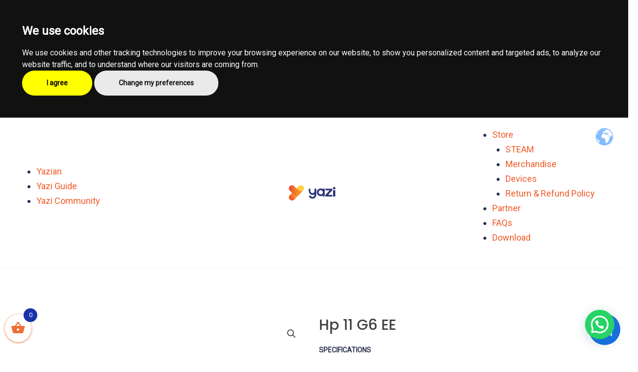

--- FILE ---
content_type: text/css
request_url: https://yaziacademy.com/wp-content/uploads/elementor/css/post-1246.css?ver=1680010678
body_size: 571
content:
.elementor-1246 .elementor-element.elementor-element-692f873c > .elementor-container{max-width:1600px;}.elementor-1246 .elementor-element.elementor-element-692f873c:not(.elementor-motion-effects-element-type-background), .elementor-1246 .elementor-element.elementor-element-692f873c > .elementor-motion-effects-container > .elementor-motion-effects-layer{background-color:#FFFFFF;}.elementor-1246 .elementor-element.elementor-element-692f873c{border-style:solid;border-width:0px 0px 01px 0px;border-color:#F2F2F2;transition:background 0.3s, border 0.3s, border-radius 0.3s, box-shadow 0.3s;margin-top:0px;margin-bottom:15px;padding:10px 10px 10px 10px;}.elementor-1246 .elementor-element.elementor-element-692f873c, .elementor-1246 .elementor-element.elementor-element-692f873c > .elementor-background-overlay{border-radius:0px 0px 0px 0px;}.elementor-1246 .elementor-element.elementor-element-692f873c > .elementor-background-overlay{transition:background 0.3s, border-radius 0.3s, opacity 0.3s;}.elementor-bc-flex-widget .elementor-1246 .elementor-element.elementor-element-7a727c2b.elementor-column .elementor-column-wrap{align-items:center;}.elementor-1246 .elementor-element.elementor-element-7a727c2b.elementor-column.elementor-element[data-element_type="column"] > .elementor-column-wrap.elementor-element-populated > .elementor-widget-wrap{align-content:center;align-items:center;}.elementor-1246 .elementor-element.elementor-element-7a727c2b.elementor-column > .elementor-column-wrap > .elementor-widget-wrap{justify-content:flex-start;}.elementor-1246 .elementor-element.elementor-element-5845a705 > .elementor-widget-container{border-style:solid;border-width:0px 0px 0px 0px;}.elementor-1246 .elementor-element.elementor-element-5845a705{width:auto;max-width:auto;}.elementor-bc-flex-widget .elementor-1246 .elementor-element.elementor-element-20374113.elementor-column .elementor-column-wrap{align-items:center;}.elementor-1246 .elementor-element.elementor-element-20374113.elementor-column.elementor-element[data-element_type="column"] > .elementor-column-wrap.elementor-element-populated > .elementor-widget-wrap{align-content:center;align-items:center;}.elementor-1246 .elementor-element.elementor-element-20374113.elementor-column > .elementor-column-wrap > .elementor-widget-wrap{justify-content:center;}.elementor-bc-flex-widget .elementor-1246 .elementor-element.elementor-element-6631e731.elementor-column .elementor-column-wrap{align-items:center;}.elementor-1246 .elementor-element.elementor-element-6631e731.elementor-column.elementor-element[data-element_type="column"] > .elementor-column-wrap.elementor-element-populated > .elementor-widget-wrap{align-content:center;align-items:center;}.elementor-1246 .elementor-element.elementor-element-6631e731.elementor-column > .elementor-column-wrap > .elementor-widget-wrap{justify-content:flex-end;}.elementor-1246 .elementor-element.elementor-element-322d812a > .elementor-widget-container{border-style:solid;border-width:0px 0px 0px 0px;}.elementor-1246 .elementor-element.elementor-element-322d812a{width:auto;max-width:auto;}.elementor-1246 .elementor-element.elementor-element-fbbd2bc{width:auto;max-width:auto;align-self:flex-start;}@media(min-width:768px){.elementor-1246 .elementor-element.elementor-element-7a727c2b{width:45%;}.elementor-1246 .elementor-element.elementor-element-20374113{width:9.332%;}.elementor-1246 .elementor-element.elementor-element-6631e731{width:45%;}}

--- FILE ---
content_type: text/css
request_url: https://yaziacademy.com/wp-content/uploads/elementor/css/post-1558.css?ver=1701529008
body_size: 1034
content:
.elementor-1558 .elementor-element.elementor-element-3fd32e6f{padding:0px 0px 0px 0px;}.elementor-1558 .elementor-element.elementor-element-68a38e07 > .elementor-column-wrap > .elementor-widget-wrap > .elementor-widget:not(.elementor-widget__width-auto):not(.elementor-widget__width-initial):not(:last-child):not(.elementor-absolute){margin-bottom:0px;}.elementor-1558 .elementor-element.elementor-element-3e245c60 .product_title{color:#444444 !important;font-family:"Poppins", Sans-serif;font-size:30px;font-weight:500;text-transform:capitalize;margin:0px 0px 0px 0px !important;}.woocommerce .elementor-1558 .elementor-element.elementor-element-47bd9877 .woocommerce_product_description{font-size:14px;line-height:26px;}.elementor-1558 .elementor-element.elementor-element-47bd9877 > .elementor-widget-container{margin:20px 0px 20px 0px;}.elementor-1558 .elementor-element.elementor-element-29bb69e .price .amount{font-weight:bold;}.elementor-1558 .elementor-element.elementor-element-29bb69e .price{margin:020px 0px 020px 0px !important;}.elementor-1558 .elementor-element.elementor-element-4970bcfc .cart button{color:#4b4b4b !important;font-family:"Poppins", Sans-serif;font-size:14px;font-weight:400;text-transform:uppercase;padding:13px 20px 13px 20px !important;border-style:solid;border-width:1px 1px 1px 1px;border-color:#d5d5d5;border-radius:0px 0px 0px 0px !important;background-color:rgba(255,255,255,0) !important;}.woocommerce .elementor-1558 .elementor-element.elementor-element-4970bcfc form.cart{margin:0px 0px 20px 0px !important;}.elementor-1558 .elementor-element.elementor-element-4970bcfc .cart button:hover{color:#ffffff !important;background-color:#ff4136 !important;border-color:#ff4136 !important;}.elementor-1558 .elementor-element.elementor-element-4970bcfc{width:100%;max-width:100%;}.elementor-1558 .elementor-element.elementor-element-4e68a2f9 .stock{margin:0px 0px 0px 0px !important;}.woocommerce .elementor-1558 .elementor-element.elementor-element-71383c86 .product_meta a{color:#000000;}.woocommerce .elementor-1558 .elementor-element.elementor-element-71383c86 .product_meta a:hover{color:#F05B64;}.elementor-1558 .elementor-element.elementor-element-71383c86 .product_meta{margin:0px 0px 0px 0px;}.elementor-1558 .elementor-element.elementor-element-0a5c5cc h2.wlrelated_product_title{color:#444444;}.elementor-1558 .elementor-element.elementor-element-0a5c5cc .ht-products .ht-product .ht-product-inner{border-color:#f1f1f1;}.elementor-1558 .elementor-element.elementor-element-0a5c5cc .ht-products .ht-product .ht-product-inner .ht-product-content{background-color:#ffffff;}.elementor-1558 .elementor-element.elementor-element-0a5c5cc .ht-products .ht-product .ht-product-inner .ht-product-image-wrap .ht-product-label{color:#444444;}.elementor-1558 .elementor-element.elementor-element-0a5c5cc .ht-products .ht-product .ht-product-inner .ht-product-content .ht-product-content-inner .ht-product-categories a{color:#444444;}.elementor-1558 .elementor-element.elementor-element-0a5c5cc .ht-products .ht-product .ht-product-inner .ht-product-content .ht-product-content-inner .ht-product-categories::before{background-color:#444444;}.elementor-1558 .elementor-element.elementor-element-0a5c5cc .ht-products .ht-product .ht-product-inner .ht-product-content .ht-product-content-inner .ht-product-categories a:hover{color:#dc9a0e;}.elementor-1558 .elementor-element.elementor-element-0a5c5cc .ht-products .ht-product .ht-product-inner .ht-product-content .ht-product-content-inner .ht-product-title a{color:#444444;}.elementor-1558 .elementor-element.elementor-element-0a5c5cc .ht-products .ht-product .ht-product-inner .ht-product-content .ht-product-content-inner .ht-product-title a:hover{color:#dc9a0e;}.elementor-1558 .elementor-element.elementor-element-0a5c5cc .ht-products .ht-product .ht-product-inner .ht-product-content .ht-product-content-inner .ht-product-price span{color:#444444;}.elementor-1558 .elementor-element.elementor-element-0a5c5cc .ht-products .ht-product .ht-product-inner .ht-product-content .ht-product-content-inner .ht-product-price span del span,.elementor-1558 .elementor-element.elementor-element-0a5c5cc .ht-products .ht-product .ht-product-inner .ht-product-content .ht-product-content-inner .ht-product-price span del{color:#444444;}.elementor-1558 .elementor-element.elementor-element-0a5c5cc .ht-products .ht-product .ht-product-inner .ht-product-content .ht-product-content-inner .ht-product-ratting-wrap .ht-product-ratting .ht-product-user-ratting i.empty{color:#aaaaaa;}.elementor-1558 .elementor-element.elementor-element-0a5c5cc .ht-products .ht-product .ht-product-inner .ht-product-content .ht-product-content-inner .ht-product-ratting-wrap .ht-product-ratting .ht-product-user-ratting i{color:#dc9a0e;}.elementor-1558 .elementor-element.elementor-element-0a5c5cc .ht-products .ht-product .ht-product-inner .ht-product-image-wrap .ht-product-action ul li a .ht-product-action-tooltip,.elementor-1558 .elementor-element.elementor-element-0a5c5cc span.woolentor-tip{color:#ffffff;}.elementor-1558 .elementor-element.elementor-element-0a5c5cc .ht-products .ht-product .ht-product-inner .ht-product-image-wrap .ht-product-action ul li a{color:#000000;}.elementor-1558 .elementor-element.elementor-element-0a5c5cc .ht-products .ht-product .ht-product-inner .ht-product-action ul li a i{font-size:20px;line-height:30px;}.elementor-1558 .elementor-element.elementor-element-0a5c5cc .woolentor-compare.compare::before,.elementor-1558 .elementor-element.elementor-element-0a5c5cc .ht-product-action ul li.woolentor-cart a::before{font-size:20px;line-height:30px;}.elementor-1558 .elementor-element.elementor-element-0a5c5cc .ht-products .ht-product .ht-product-inner .ht-product-action ul li a{width:30px;height:30px;}.elementor-1558 .elementor-element.elementor-element-0a5c5cc .ht-products .ht-product .ht-product-inner .ht-product-image-wrap .ht-product-action ul li:hover a{color:#dc9a0e;}.elementor-1558 .elementor-element.elementor-element-0a5c5cc .ht-product-action .yith-wcwl-wishlistaddedbrowse a, .ht-product-action .yith-wcwl-wishlistexistsbrowse a{color:#dc9a0e !important;}.elementor-1558 .elementor-element.elementor-element-f52066a{text-align:center;}@media(max-width:767px){.elementor-1558 .elementor-element.elementor-element-4970bcfc{align-self:center;}}/* Start custom CSS for wl-product-add-to-cart, class: .elementor-element-4970bcfc */.cart {
    flex-direction: column
}/* End custom CSS */

--- FILE ---
content_type: text/css
request_url: https://yaziacademy.com/wp-content/uploads/elementor/css/post-18.css?ver=1678208290
body_size: 553
content:
.elementor-kit-18{--e-global-color-primary:#181818;--e-global-color-secondary:#181818;--e-global-color-text:#45454F;--e-global-color-accent:#F25A29;--e-global-color-254c8a9:#FFFFFF;--e-global-color-dfd8c77:#F9F9F9;--e-global-typography-primary-font-family:"Lexend Deca";--e-global-typography-primary-font-weight:600;--e-global-typography-secondary-font-family:"Lexend Deca";--e-global-typography-secondary-font-weight:400;--e-global-typography-text-font-family:"Lexend Deca";--e-global-typography-text-font-weight:400;--e-global-typography-accent-font-family:"Lexend Deca";--e-global-typography-accent-font-weight:400;font-size:18px;line-height:1.7em;}.elementor-kit-18 h1{font-family:"Noto Sans", Sans-serif;font-weight:bold;}.elementor-kit-18 button,.elementor-kit-18 input[type="button"],.elementor-kit-18 input[type="submit"],.elementor-kit-18 .elementor-button{color:#FFFFFF;background-color:var( --e-global-color-accent );border-radius:50px 50px 50px 50px;padding:015px 50px 15px 50px;}.elementor-section.elementor-section-boxed > .elementor-container{max-width:1140px;}.elementor-widget:not(:last-child){margin-bottom:0px;}{}h1.entry-title{display:var(--page-title-display);}@media(max-width:1024px){.elementor-section.elementor-section-boxed > .elementor-container{max-width:1024px;}}@media(max-width:767px){.elementor-section.elementor-section-boxed > .elementor-container{max-width:767px;}}/* Start custom CSS */.btnStack .et_pb_button_module_wrapper {
    display: inline-block;
    margin: 0 20px;
}/* End custom CSS */